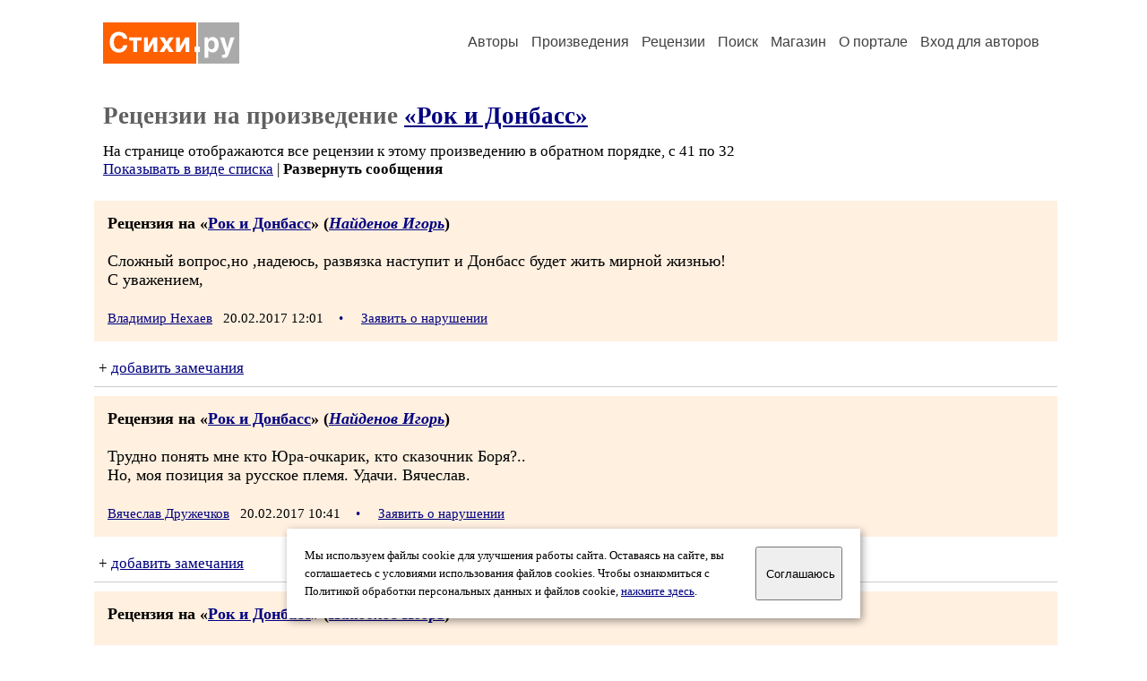

--- FILE ---
content_type: text/html; charset=windows-1251
request_url: https://stihi.ru/comments.html?2016/08/13/9651
body_size: 18386
content:
<head>
<meta http-equiv="Content-Type" content="text/html" />
<meta name="viewport" content="width=device-width, initial-scale=1.0" />
<meta http-equiv="X-Frame-Options" content="deny" />
<meta name="DESCRIPTION" content="Портал предоставляет авторам возможность свободной публикации и обсуждения произведений современной поэзии." />
<meta name="Keywords" content="стихи стихотворение поэзия поэт поэтический лирика автор литература творчество журнал" />
<meta name="title" content="Рецензии на &laquo;Рок и Донбасс&raquo; / Стихи.ру" />
<title>Рецензии на &laquo;Рок и Донбасс&raquo; / Стихи.ру</title>
<link rel="stylesheet" href="/styles/s_main_14.css">
<script language="JavaScript" src="/styles/p_main_2.js"></script>
</head>

<body bgcolor="#FFFFFF" text="#000000" link="#000080" vlink="#505050" alink="#FF0000" marginheight="0" marginwidth="0" topmargin="0" leftmargin="0">



<div id="container">

  <div id="header">
    <div class="line1">
      <div class="headlogo"><a href="/"><img src="/images/stihi.svg" alt="Стихи.ру" title="Стихи.ру"></a></div>
      <ul class="headmenu">
        <li><a href="/authors/">Авторы</a></li>
        <li><a href="/poems/">Произведения</a></li>
        <li><a href="/board/">Рецензии</a></li>
        <li><a href="/search.html">Поиск</a></li>
        <li><a href="https://shop.stihi.ru/">Магазин</a></li>
        <li><a href="https://o.stihi.ru/"><nobr>О портале</nobr></a></li>
        <li><a href="/login/">Вход для авторов</a></li>      </ul>
    </div>
  </div>
  <div class="maintext">
  <index>
<h1>Рецензии на произведение <a href="/2016/08/13/9651">&laquo;Рок и Донбасс&raquo;</a></h1>
<div class="textlink">На странице отображаются все рецензии к этому произведению в обратном порядке, с 41 по 32
<br>
<a href="/board/list.html?rec_text=2016/08/13/9651&list=short">Показывать в виде списка</a> | <b>Развернуть сообщения</b></div>
<div>
<div class="recstihi">
<b>Рецензия на &laquo;<a href="/2016/08/13/9651">Рок и Донбасс</a>&raquo; (<em><a href="/avtor/nialex">Найденов Игорь</a></em>)</b>
<br><br>
Сложный вопрос,но ,надеюсь, развязка наступит и Донбасс будет жить мирной жизнью!<br>
С уважением,<br>
<br>
<small><a href="/avtor/nexaev">Владимир Нехаев</a> &nbsp; 20.02.2017 12:01 &nbsp; <span class="bigdot"><a href="/rec.html?2017/02/20/5358">&#0149;</a></span></small>
&nbsp; <small><a href="/complain.html?rec_2017/02/20/5358">Заявить о нарушении</a></small>
</div>

<div class="notesline">+ <a href="/addnotes.html?2017/02/20/5358">добавить замечания</a></div>
<div style="margin: 0 10px 0 15px; border-top: 1px solid #CCCCCC"></div>

<div class="recstihi">
<b>Рецензия на &laquo;<a href="/2016/08/13/9651">Рок и Донбасс</a>&raquo; (<em><a href="/avtor/nialex">Найденов Игорь</a></em>)</b>
<br><br>
Трудно понять мне кто Юра-очкарик, кто сказочник Боря?..<br>
Но, моя позиция за русское племя. Удачи. Вячеслав.<br>
<br>
<small><a href="/avtor/drugok">Вячеслав Дружечков</a> &nbsp; 20.02.2017 10:41 &nbsp; <span class="bigdot"><a href="/rec.html?2017/02/20/4171">&#0149;</a></span></small>
&nbsp; <small><a href="/complain.html?rec_2017/02/20/4171">Заявить о нарушении</a></small>
</div>

<div class="notesline">+ <a href="/addnotes.html?2017/02/20/4171">добавить замечания</a></div>
<div style="margin: 0 10px 0 15px; border-top: 1px solid #CCCCCC"></div>

<div class="recstihi">
<b>Рецензия на &laquo;<a href="/2016/08/13/9651">Рок и Донбасс</a>&raquo; (<em><a href="/avtor/nialex">Найденов Игорь</a></em>)</b>
<br><br>
Кроме мелких (несмотря на крупные телеса)борь, юр и прочей поп-шелупони есть Кобзон, Чичерина и другие... Им - УВАЖЕНИЕ!!!<br>
<br>
<small><a href="/avtor/vadim1616">Вадим Кочетов 2</a> &nbsp; 20.02.2017 10:32 &nbsp; <span class="bigdot"><a href="/rec.html?2017/02/20/4045">&#0149;</a></span></small>
&nbsp; <small><a href="/complain.html?rec_2017/02/20/4045">Заявить о нарушении</a></small>
</div>

<div class="notesline">+ <a href="/addnotes.html?2017/02/20/4045">добавить замечания</a></div>
<div style="margin: 0 10px 0 15px; border-top: 1px solid #CCCCCC"></div>

<div class="recstihi">
<b>Рецензия на &laquo;<a href="/2016/08/13/9651">Рок и Донбасс</a>&raquo; (<em><a href="/avtor/nialex">Найденов Игорь</a></em>)</b>
<br><br>
...здравомыслящий человек с адекватной психикой без ошибки поймет, только подельники занимаются прикрыванием кровавых следов  оставленных &quot;героями&quot;  приехавшими с оружием в камуфляже с питерской, московской, екатеринбургской, псковской или вообще пропиской страны, поставляющей потенциальный груз 200...((( не стыда и совести у подельников! по поводу поэзии - в данном случае это не поэзия а агитка одного из подельников...(((<br>
<br>
<small><a href="/avtor/swamiruninanda">Свами Ранинанда</a> &nbsp; 03.12.2016 23:34 &nbsp; <span class="bigdot"><a href="/rec.html?2016/12/03/15192">&#0149;</a></span></small>
&nbsp; <small><a href="/complain.html?rec_2016/12/03/15192">Заявить о нарушении</a></small>
</div>

<div class="notesline">+ <a href="/addnotes.html?2016/12/03/15192">добавить замечания</a></div>
<div style="margin: 0 10px 0 15px; border-top: 1px solid #CCCCCC"></div>

<div class="recstihi">
<b>Рецензия на &laquo;<a href="/2016/08/13/9651">Рок и Донбасс</a>&raquo; (<em><a href="/avtor/nialex">Найденов Игорь</a></em>)</b>
<br><br>
А ведь вы правы. И не только в отношении этих двоих... Настоящее - не терпит лицемерия, а народ, вкушающий &quot;плоды&quot; их творчества, тем более. Ибо народ поднял их над собой, а не они, гитарками бренча, возвысились над нами. Как подняли, так и уроним... Спасибо Вам. Вижу - у вас настоящее!<br>
<br>
<small><a href="/avtor/sretensky">Владислав Сретенский</a> &nbsp; 18.10.2016 04:37 &nbsp; <span class="bigdot"><a href="/rec.html?2016/10/18/894">&#0149;</a></span></small>
&nbsp; <small><a href="/complain.html?rec_2016/10/18/894">Заявить о нарушении</a></small>
</div>

<div class="notesline">+ <a href="/addnotes.html?2016/10/18/894">добавить замечания</a></div>
<div style="margin: 0 10px 0 15px; border-top: 1px solid #CCCCCC"></div>

<div class="recstihi">
<b>Рецензия на &laquo;<a href="/2016/08/13/9651">Рок и Донбасс</a>&raquo; (<em><a href="/avtor/nialex">Найденов Игорь</a></em>)</b>
<br><br>
Моё общее впечатление от Вашей поэзии, с частицей которой я ознакомилась: она душевна, с глубиной мыслей и чувств и вообще - прекрасна. Изумительное &quot;чувство слова&quot;, разнообразие &quot;ритмики стихосложения&quot; (как бы, в такт дыханию); естественно, как у настоящего воителя-мужчины &quot;жестковатые&quot; шутки, переходящие в сарказм... Рада, что познакомилась с вашей поэзией. Удачи и успехов! Будьте здоровы! С уважением. P.S. Именно это стихотворение - прекрасно, &quot;Чайка по ходу&quot;!<br>
<br>
<small><a href="/avtor/lberdyguzhina">Людмила Бердыгужина</a> &nbsp; 17.10.2016 17:07 &nbsp; <span class="bigdot"><a href="/rec.html?2016/10/17/8595">&#0149;</a></span></small>
&nbsp; <small><a href="/complain.html?rec_2016/10/17/8595">Заявить о нарушении</a></small>
</div>

<div class="notesline">+ <a href="/addnotes.html?2016/10/17/8595">добавить замечания</a></div>
<div style="margin: 0 10px 0 15px; border-top: 1px solid #CCCCCC"></div>

<div class="recstihi">
<b>Рецензия на &laquo;<a href="/2016/08/13/9651">Рок и Донбасс</a>&raquo; (<em><a href="/avtor/nialex">Найденов Игорь</a></em>)</b>
<br><br>
&quot;в это непростое время голимого расчёта-хитрости-цинизма они не оставляют надежды заставить русский народ жёстко соблюдать Христианские заповеди:))...&quot;<br>
дьявол как известно лучший ученик Бога... и в отношении такого понятия как месть его позиция мне ближе чем позиция Отца...и не только мне а и тем кто не выдержал и поехал...<br>
<br>
трудно такое выдержать....да и не раскаиваемся мы...никто из наших ни о чём не жалеет....кто-то же должен это делать...вот для этого дьявол и существует...почти шутка<br>
<br>
ну а на благожелательную встречу с Создателем я и не рассчитываю:))<br>
<br>
<small><a href="/avtor/rustot">Русский Ребёнок</a> &nbsp; 10.10.2016 00:32 &nbsp; <span class="bigdot"><a href="/rec.html?2016/10/10/238">&#0149;</a></span></small>
&nbsp; <small><a href="/complain.html?rec_2016/10/10/238">Заявить о нарушении</a></small>
</div>

<div class="notesline">+ <a href="/addnotes.html?2016/10/10/238">добавить замечания</a></div>
<div style="margin: 0 10px 0 15px; border-top: 1px solid #CCCCCC"></div>

<div class="recstihi">
<b>Рецензия на &laquo;<a href="/2016/08/13/9651">Рок и Донбасс</a>&raquo; (<em><a href="/avtor/nialex">Найденов Игорь</a></em>)</b>
<br><br>
Хороший стих!<br>
<br>
<small><a href="/avtor/cjkjvbzufkbwrfz">Соломия Галицкая</a> &nbsp; 09.10.2016 16:38 &nbsp; <span class="bigdot"><a href="/rec.html?2016/10/09/8153">&#0149;</a></span></small>
&nbsp; <small><a href="/complain.html?rec_2016/10/09/8153">Заявить о нарушении</a></small>
</div>

<div class="notesline">+ <a href="/addnotes.html?2016/10/09/8153">добавить замечания</a></div>
<div class="notes">
<a name="0"></a>Однако,  каждый имеет право на свои взгляды.<br>
<br>
<small><a href="/avtor/tihon19">Владимир Потаповский</a> &nbsp; 09.10.2016 19:07</small>
&nbsp; <small><a href="/complain.html?notes_2016/10/09/8153_tihon19">Заявить о нарушении</a></small>
</div>

<div class="notesline">+ <a href="/addnotes.html?2016/10/09/8153">добавить замечания</a></div>
<div style="margin: 0 10px 0 15px; border-top: 1px solid #CCCCCC"></div>

<div class="recstihi">
<b>Рецензия на &laquo;<a href="/2016/08/13/9651">Рок и Донбасс</a>&raquo; (<em><a href="/avtor/nialex">Найденов Игорь</a></em>)</b>
<br><br>
либерасты они, враги<br>
<br>
<small><a href="/avtor/protonpro1">Сергей Правда-Рубов7</a> &nbsp; 20.09.2016 11:31 &nbsp; <span class="bigdot"><a href="/rec.html?2016/09/20/11514">&#0149;</a></span></small>
&nbsp; <small><a href="/complain.html?rec_2016/09/20/11514">Заявить о нарушении</a></small>
</div>

<div class="notesline">+ <a href="/addnotes.html?2016/09/20/11514">добавить замечания</a></div>
<div class="notes">
<a name="0"></a>спокойная старость...<br>
С уважением,<br>
<br>
<small><a href="/avtor/nialex">Найденов Игорь</a> &nbsp; 20.09.2016 11:34</small>
&nbsp; <small><a href="/complain.html?notes_2016/09/20/11514_nialex">Заявить о нарушении</a></small>
</div>

<div class="notes">
<a name="1"></a>до старости не все дожили и доживут<br>
<br>
<small><a href="/avtor/protonpro1">Сергей Правда-Рубов7</a> &nbsp; 20.09.2016 15:37</small>
&nbsp; <small><a href="/complain.html?notes_2016/09/20/11514_protonpro1">Заявить о нарушении</a></small>
</div>

<div class="notes">
<a name="2"></a>Везде и всюду у вас враги.Сборище психов и параноиков<br>
<br>
<small><a href="/avtor/rotovval">Валентин Ротов</a> &nbsp; 30.09.2016 09:20</small>
&nbsp; <small><a href="/complain.html?notes_2016/09/20/11514_rotovval">Заявить о нарушении</a></small>
</div>

<div class="notes">
<a name="3"></a>Сударь,а Вы мне не тыкайте.Научитесь с людьми разговаривать. <br>
<br>
<small><a href="/avtor/rotovval">Валентин Ротов</a> &nbsp; 30.09.2016 18:37</small>
&nbsp; <small><a href="/complain.html?notes_2016/09/20/11514_rotovval">Заявить о нарушении</a></small>
</div>

<div class="notes">
<a name="4"></a>некоторые св идут на...<br>
<br>
<small><a href="/avtor/protonpro1">Сергей Правда-Рубов7</a> &nbsp; 30.09.2016 19:26</small>
&nbsp; <small><a href="/complain.html?notes_2016/09/20/11514_protonpro1">Заявить о нарушении</a></small>
</div>

<div class="notes">
<a name="5"></a>Ну вот и счастливой дороги.Идите<br>
<br>
<small><a href="/avtor/rotovval">Валентин Ротов</a> &nbsp; 30.09.2016 20:09</small>
&nbsp; <small><a href="/complain.html?notes_2016/09/20/11514_rotovval">Заявить о нарушении</a></small>
</div>

<div class="notes">
<a name="6"></a>Крестный ход не забыли Из Екатеринбурга, который кличут Е-Бург. С детьми и стариками, как в Январе 1905, и что получили за челобитные. О чем спор? Как у <br>
Шуры с Паниковским! Тогда удачи Всем.<br>
<br>
<small><a href="/avtor/malihvmyandex">Владимир Малых 2</a> &nbsp; 04.10.2016 17:07</small>
&nbsp; <small><a href="/complain.html?notes_2016/09/20/11514_malihvmyandex">Заявить о нарушении</a></small>
</div>

<div class="notesline">+ <a href="/addnotes.html?2016/09/20/11514">добавить замечания</a></div>
<div style="margin: 0 10px 0 15px; border-top: 1px solid #CCCCCC"></div>

<div class="recstihi">
<b>Рецензия на &laquo;<a href="/2016/08/13/9651">Рок и Донбасс</a>&raquo; (<em><a href="/avtor/nialex">Найденов Игорь</a></em>)</b>
<br><br>
Хороший вопрос и правильные слова. Спасибо. С уважением, Рони <br>
<br>
<small><a href="/avtor/drperetz">Рони Нури</a> &nbsp; 20.09.2016 08:42 &nbsp; <span class="bigdot"><a href="/rec.html?2016/09/20/9697">&#0149;</a></span></small>
&nbsp; <small><a href="/complain.html?rec_2016/09/20/9697">Заявить о нарушении</a></small>
</div>

<div class="notesline">+ <a href="/addnotes.html?2016/09/20/9697">добавить замечания</a></div>
<div class="notes">
<a name="0"></a>Спасибо) Никому не нужны проблемы на старости лет...<br>
С уважением,<br>
<br>
<small><a href="/avtor/nialex">Найденов Игорь</a> &nbsp; 20.09.2016 11:29</small>
&nbsp; <small><a href="/complain.html?notes_2016/09/20/9697_nialex">Заявить о нарушении</a></small>
</div>

<div class="notesline">+ <a href="/addnotes.html?2016/09/20/9697">добавить замечания</a></div>
<div style="margin: 0 10px 0 15px; border-top: 1px solid #CCCCCC"></div>

</div>

<div class="textlink" style="font-family:Trebuchet MS; font-size:11pt; margin-top:15px">Продолжение списка рецензий на &laquo;Рок и Донбасс&raquo;:
<a style="text-decoration:none" href="/board/list.html?start=41&rec_text=2016/08/13/9651"><font color="#FF3000"><b>41-32</b></font></a>&nbsp;
<a style="text-decoration:none" href="/board/list.html?start=31&rec_text=2016/08/13/9651">31-22</a>&nbsp;
<a style="text-decoration:none" href="/board/list.html?start=21&rec_text=2016/08/13/9651">21-12</a>&nbsp;
<a style="text-decoration:none" href="/board/list.html?start=11&rec_text=2016/08/13/9651">11-2</a>&nbsp;
<a style="text-decoration:none" href="/board/list.html?start=1&rec_text=2016/08/13/9651">1-1</a>&nbsp;
</div>
<div class="textlink"><a href="/addrec.html?2016/08/13/9651">Написать рецензию</a> &nbsp; &nbsp; <a href="/rec_author.html?nialex">Рецензии на все произведения автора Найденов Игорь</a></div>
<!-- START Cookie-Alert -->
<div id="cookie_note">
<p class="toptext">Мы используем файлы cookie для улучшения работы сайта. Оставаясь на  сайте, вы соглашаетесь с условиями использования файлов cookies. Чтобы ознакомиться с Политикой обработки персональных данных и файлов cookie, <a href="https://o.stihi.ru/privacy" target="_blank">нажмите здесь</a>.</p>
<button class="button cookie_accept"><nobr>Соглашаюсь</nobr></button>
</div>
<script>checkCookies();</script>
<!-- END Cookie-Alert -->
  </index>
  </div>
  <div id="footer">
    <div class="footmenu">
      <a href="/authors/">Авторы</a>&nbsp;&nbsp; 
      <a href="/poems/">Произведения</a>&nbsp;&nbsp; 
      <a href="/board/">Рецензии</a>&nbsp;&nbsp; 
      <a href="/search.html">Поиск</a>&nbsp;&nbsp; 
      <a href="https://shop.stihi.ru/">Магазин</a>&nbsp;&nbsp; 
      <a href="/login/"><nobr>Вход для авторов</nobr></a>&nbsp;&nbsp; 
      <a href="https://o.stihi.ru/"><nobr>О портале</nobr></a>&nbsp;&nbsp;&nbsp;
      <a href="https://stihi.ru/">Стихи.ру</a>&nbsp;&nbsp; 
      <a href="https://proza.ru/">Проза.ру</a>
    </div>

    <table border="0" cellpadding="5" cellspacing="0" wspace="3" hspace="3" align="right">
      <tr>
       <td valign="top"><!--LiveInternet counter--><script type="text/javascript"><!--
document.write("<a href='https://www.liveinternet.ru/rating/ru/literature/' "+
"target=_blank><img src='//counter.yadro.ru/hit?t27.2;r"+
escape(document.referrer)+((typeof(screen)=="undefined")?"":
";s"+screen.width+"*"+screen.height+"*"+(screen.colorDepth?
screen.colorDepth:screen.pixelDepth))+";u"+escape(document.URL)+
";"+Math.random()+
"' alt='' title='LiveInternet: показано количество просмотров и"+
" посетителей' "+
"border='0' width='88' height='120'></a>")
//--></script><!--/LiveInternet-->
</td>
      </tr>
    </table>
    <p>Портал Стихи.ру предоставляет авторам возможность свободной публикации своих литературных произведений в сети Интернет на основании <a href="https://o.stihi.ru/dogovor">пользовательского договора</a>. Все авторские права на произведения принадлежат авторам и охраняются <a href="https://o.stihi.ru/pravo">законом</a>. Перепечатка произведений возможна только с согласия его автора, к которому вы можете обратиться на его авторской странице. Ответственность за тексты произведений авторы несут самостоятельно на основании <a href="https://o.stihi.ru/pravila">правил публикации</a> и <a href="https://o.stihi.ru/pravo">законодательства Российской Федерации</a>. Данные пользователей обрабатываются на основании <a href="https://o.stihi.ru/privacy">Политики обработки персональных данных</a>. Вы также можете посмотреть более подробную <a href="https://o.stihi.ru/">информацию о портале</a> и <a href="/help/">связаться с администрацией</a>.</p>
    <p>Ежедневная аудитория портала Стихи.ру &ndash; порядка 200 тысяч посетителей, которые в общей сумме просматривают более двух миллионов страниц по данным счетчика посещаемости, который расположен справа от этого текста. В каждой графе указано по две цифры: количество просмотров и количество посетителей.</p>
    <p>&copy; Все права принадлежат авторам, 2000-2026. &nbsp; Портал работает под эгидой <a href="https://rossp.ru/" target="_blank">Российского союза писателей</a>. <span style="color:#F00000">18+</span></p>
  </div>

<!-- Yandex.Metrika counter -->
<script type="text/javascript" >
   (function(m,e,t,r,i,k,a){m[i]=m[i]||function(){(m[i].a=m[i].a||[]).push(arguments)};
   m[i].l=1*new Date();k=e.createElement(t),a=e.getElementsByTagName(t)[0],k.async=1,k.src=r,a.parentNode.insertBefore(k,a)})
   (window, document, "script", "https://mc.yandex.ru/metrika/tag.js", "ym");

   ym(82264, "init", {
        clickmap:true,
        trackLinks:true,
        accurateTrackBounce:true
   });
</script>
<noscript><div><img src="https://mc.yandex.ru/watch/82264" style="position:absolute; left:-9999px;" alt="" /></div></noscript>
<!-- /Yandex.Metrika counter -->




<script type="text/javascript">
if((self.parent&&!(self.parent===self))&&(self.parent.frames.length!=0)){self.parent.location=document.location}
</script>

</div>

</body>
</html>

